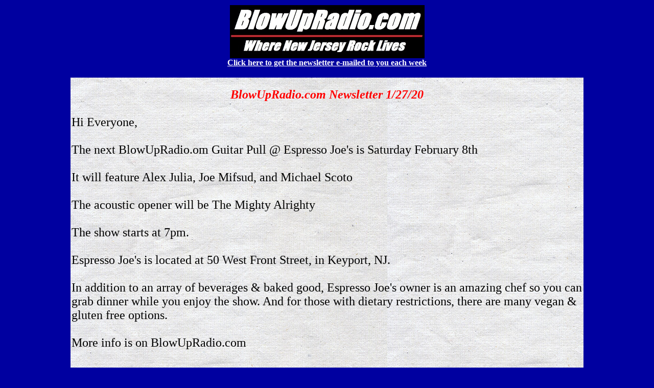

--- FILE ---
content_type: text/html
request_url: https://blowupradio.com/newsletters/2020/012720.html
body_size: 8542
content:
<html>
 <head><meta http-equiv="Content-Type" content="text/html; charset=windows-1252">
   <!-- The block of META tags is required by Homepage Studio  -->
   <!-- to identify this file as created by Freeform Editor.   -->
   <!-- Please do not remove them, but feel free to append     -->
   <!-- them with your personal data below. Meta tags help     -->
   <!-- search engines identify the content of your page.       -->
   
   <META NAME="keywords" CONTENT="blowupradio.com, lazlo's den, blowupradio, newsletter 1/27/20">
   <META NAME="description" CONTENT="blowupradio.com / lazlo's den newsletter 1/27/20">
   <META NAME="author" CONTENT="Lazlo">
   <META NAME="generator" CONTENT="FreeFormEditor 1.0">
   <TITLE>BlowUpRadio.com / Lazlo's Den Newsletter 1/27/20</TITLE>
 </head>
<body bgcolor="ltgray" link="white" vlink="white">
<table border="0" cellpadding="0" align="center" bgcolor="ltgray">
<tr>
<td width="1000">
<div align="center"><a href="http://www.blowupradio.com"><img src="mainbar.jpg"></a>
<br>
<a href="mailto:lazlo@blowupradio.com?subject=sign me up for the newsletter"><font color="white"><b>Click here to get the newsletter e-mailed to you each week</b></a>
<br>
</td></tr></table>
<br>
<table background="oak.jpg" border="0" cellpadding="0" align="center">
<tr>
<td width="1000">
<div align="center"><br>
<font color="red"><b><font size="+2"><i>BlowUpRadio.com Newsletter 1/27/20</i></b></div>
<br>

<div><font size="+2">
<font color="black">


Hi Everyone,
<br><br>


The next BlowUpRadio.om Guitar Pull @ Espresso Joe's is Saturday February 8th
<br><br>
It will feature Alex Julia, Joe Mifsud, and Michael Scoto
<br><br>
The acoustic opener will be The Mighty Alrighty



<br><br>
The show starts at 7pm.
<br><br>
Espresso Joe's is located at 50 West Front Street, in Keyport, NJ.
<br><br>
In addition to an array of beverages & baked good, Espresso Joe's owner is an amazing chef so you can grab dinner while you enjoy the show. And for those with dietary restrictions, there are many vegan & gluten free options.
<br><br>
More info is on BlowUpRadio.com



<br><br>
~~~
<br><br>




Monday through Thursday Lazlo will be broadcasting live with the following special programming:
<br><br>
Monday @ 7pm - BlowUpRadio.com Presents New NJ Music 
<br><br>
Tuesday @ 7pm - Lazlo's Den Presents New Music 

<br><br>
Listen here: http://player.live365.com/a42405?l

<br><br>
~~~
<br><br>

Latest Updates on BlowUpRadio.com
<br><br>

NEW & NOTABLE NJ MUSIC: 1/24/20 - Possum In My Room, Holyveins, stick bug, Riley Gerard, Headphone Student, The Weeklings



<br><br>
~~~
<br><br>
<a id="corner">
Lazlo's Corner
<br><br>

Saturday night I caught a show at Espresso Joe's.
<br><br>
I know you're thinking, Lazlo you spend a lot of time at Espresso Joe's, so before I tell you about this great show, let me quickly explain.
<br><br>
In recent years a combination of getting up early for my day job, getting older, and other adult responsibilities, has prevented me from driving all over New Jersey to go to shows that I'd get home from at 2-3am. I am just unable to do that with any regularity anymore.
<br><br>
But I live very close to Espresso Joe's, and their shows end by 10pm (and being a coffeehouse, I can get coffee to help keep me up until 10pm, as some nights that is a challenge for because of how early I get up in the mornng).
<br><br>
So I was saying...
<br><br>
Saturday night I caught a show at Espresso Joe's with some really great singer-songwriters. I had gone because I heard Ralph Capasso would be playing percussion wit at least one of the four performers. I have known Ralph almost as long as I have bee doing BlowUpRadio.com, and as I discovered Saturday night as we were catching up, it has likely been more tha 7 years since we last saw each other.
<br><br>
It was because I spent the evening, before & after the performances, catching up with Ralph, that I goofed and forgot to ask for music from the performers to play on BlowUpRadio.com (a mistake I plan to rectify with e-mails to each of them)
<br><br>
So let's talk about those performers:
<br><br>
Coming down from New York, Sid Whelan opened the evening with some bluesy acoustic rock. His fiery lead guitar work was matched by his lyrical prowess. One song that stood out was a song he introduced by saying he had played it on a station and the DJ said something to the effect of, "if I could write a song like that I might still be married". The lyrics were heartfelt and spoke to a truth that i'm sure most can relate to at some point in their life.<br>
http://thesidwhelanband.com
<br><br>
Terry Haman followed with his self described depressing songs (one of my favs was called, "Despair"). Many of his songs told stories, often important socio-political topics.<br>
https://www.terryhamanband.com
<br><br>
Batting third on the evening was Andrew Dunn, who opened with a song called, "Adeline", that sounded so familiar, I thought I might have played this song on BlowUpRadio.com (I checked when I got home, and I have not, but I hope to rectify that soon). Another standout song in his exemplary set was a new amusing song about a drive-thru funeral (which is apparently a real thing).<br>
http://andrewdunnsongwriter.weebly.com
<br><br>
Closing out the night, backed by the afore mentioned Ralph Capasso on percussion, was Chrissy Roberts. This was the perfect way to close the evening, Chrisy's voice intertwined with her guitar playing and Ralph's percussion, was both energetic and completely relaxing. It was that energy that kept me engaged even as my body was saying, "hey, you've been up since 5am, you're tired." "No, I am not, I am having too much fun."
<br><br>
Which is kind of my feeling of the whole evening, a lovely time having fun with some amazingly talented musicians.<br>

https://www.chrissyroberts.com


<br><br>
#SupportGoodMusic


<br><br>
~~~
 <br><br>


<img src="http://wherenjrocklives.com/burnewmusic2017sm.jpg">
<br><br>
This week on BlowUpRadio.com Presents New NJ Music we have new music from:
<br><br>


The Warhawks - "I Can't Wait" from "Stardust Disco"<br>
The Weeklings - "3" from "3"<br>
Dave Mooney & Viewers Like You - "Beating My Ghost" from "Press Start"<br>
Possum in my Room - "Portland" from "Acadie: Songs from Vacationland"<br>
Reese Van Riper - "Come Wander With Me" from "Revelation"<br>
Holyveins - "Rationalize" from "Wounds"<br>
Headphone Student - "modern television" from "modern television"<br>
J Thoubbs - "Narcoleptic Apologies (2020 Remix)" from "Time to Shred (Deluxe Edition)"<br>
Elliptical Orbits - "Accepted Man" from "Accepted Man [single]"<br>
Pete Tonti Band - "Feeling Upside Down" from "Live at the Stone Pony - 12/21/19"<br>
Pat Bilodeau - "Here and Now" from "Over My Head"<br>
stick bug - "reservoir" from "joy of swimming"<br>
Riley Gerard - "Field Day (acoutic)" from "Unprofessional but Impressionable"<br>
Ian Matthew Keller - "Another Way" from "38"


<br><br>
BlowUpRadio.com Presents New NJ Music airs Monday @ 7pm
<br><br>
Listen here: http://player.live365.com/a42405?l
<br><br>
See playlist (with links to all the acts) here: http://wherenjrocklives.com/den/2020/012720.html




<br><br>
~~~
<br><br>
<img src="http://wherenjrocklives.com/dennewmusic2017sm.jpg">
<br><br>


This week on Lazlo's Den Presents New Music we have new music from:
<br><br>


Real Estate - "Paper Cup" from "The Main Thing"<br>
Circles Around The Sun - "Babyman" from "Circles Around The Sun"<br>
Pearl Jam - "Dance Of The Clairvoyants" from "Gigaton"<br>
C.W. Ayon - "Where I'm From" from "What They Say"<br>
Marcus King - "Sweet Mariona" from "El Dorado"<br>
Ben Reel - "Up There In The Sky" from "The Nashville Calling"<br>
Anna Shoemaker - "Funny" from "Everything Is Embarrassing EP"<br>
Inna Vision - "Stick To Ya Roots" from "Stick To Ya Roots [single]"<br>
Thundercat - "Black Qualls (feat. Steve Lacy and Steve Arrington)" from "It Is What It Is"<br>
Isobel Campbell - "Below Zero" from "There Is No Other"<br>
Andy Shauf - "The Moon" from "The Neon Skyline"<br>
Black Lips - "Gentleman" from "Sing…In A World That’s Falling Apart"<br>
The Ballroom Thieves - "Tenebrist" from "Unlovely"


<br><br>
Lazlo's Den Presents New Music airs Tuesday @ 7pm
<br><br>
Listen here: http://player.live365.com/a42405?l
<br><br>
See playlist (with links to all the acts) here: http://wherenjrocklives.com/den/2020/012820.html





<br><br><br>
#SupportGoodMusic 
<br><br>------------------------------
<br><br><br>
That's all for this week folks.
<br><br>
Peace,<br>
Lazlo<br><br>
www.BlowUpRadio.com<br>
www.WhereNJRockLives.com

<br><br><br>

</body>
</html>
<!-- /\ end html  